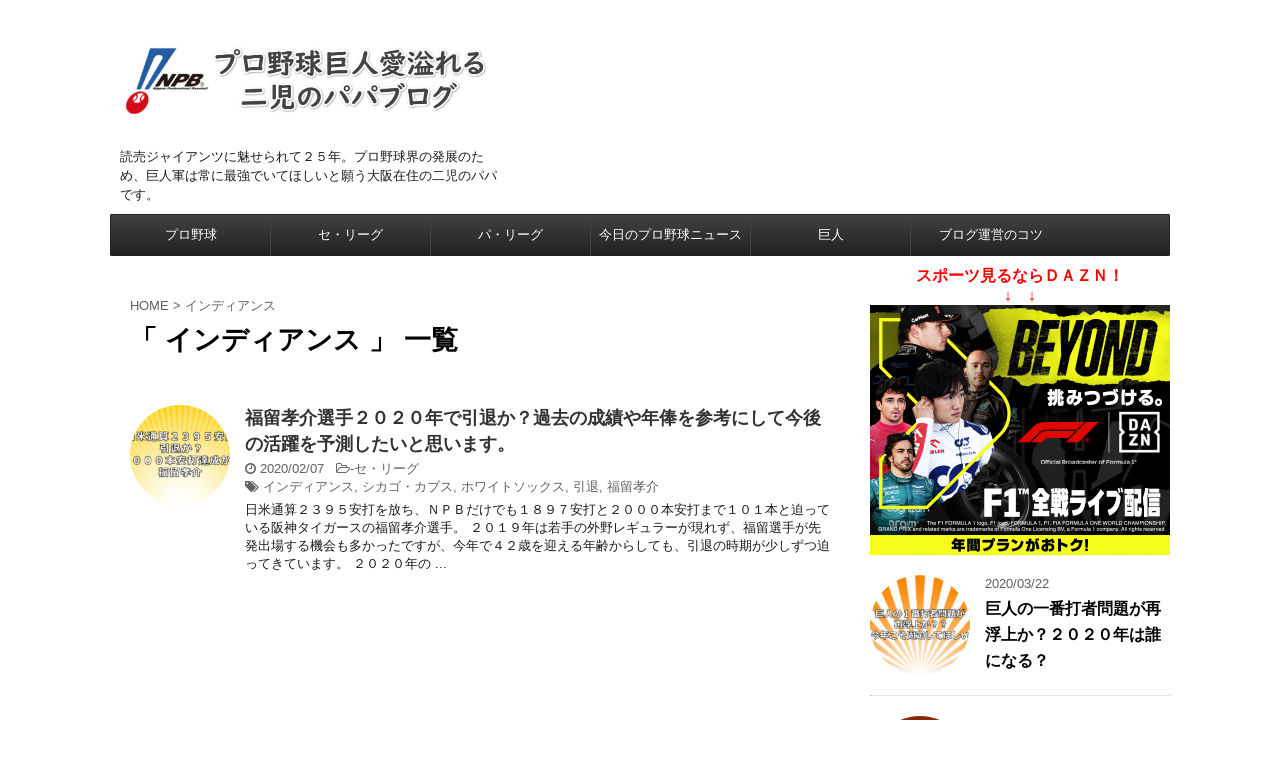

--- FILE ---
content_type: text/html; charset=UTF-8
request_url: https://pro-baseball-lovepapa.com/tag/%E3%82%A4%E3%83%B3%E3%83%87%E3%82%A3%E3%82%A2%E3%83%B3%E3%82%B9/
body_size: 10297
content:
<!DOCTYPE html>
<!--[if lt IE 7]>
<html class="ie6" lang="ja"> <![endif]-->
<!--[if IE 7]>
<html class="i7" lang="ja"> <![endif]-->
<!--[if IE 8]>
<html class="ie" lang="ja"> <![endif]-->
<!--[if gt IE 8]><!-->
<html lang="ja">
	<!--<![endif]-->
	<head prefix="og: http://ogp.me/ns# fb: http://ogp.me/ns/fb# article: http://ogp.me/ns/article#">
		<meta charset="UTF-8" >
		<meta name="viewport" content="width=device-width,initial-scale=1.0,user-scalable=no,viewport-fit=cover">
		<meta name="format-detection" content="telephone=no" >
		
					<meta name="robots" content="noindex,follow">
		
		<link rel="alternate" type="application/rss+xml" title="プロ野球巨人愛溢れる二児のパパブログ RSS Feed" href="https://pro-baseball-lovepapa.com/feed/" />
		<link rel="pingback" href="https://pro-baseball-lovepapa.com/xmlrpc.php" >
		<!--[if lt IE 9]>
		<script src="https://pro-baseball-lovepapa.com/wp-content/themes/affinger4/js/html5shiv.js"></script>
		<![endif]-->
				<title>インディアンス - プロ野球巨人愛溢れる二児のパパブログ</title>
<link rel='dns-prefetch' href='//ajax.googleapis.com' />
<link rel='dns-prefetch' href='//fonts.googleapis.com' />
<link rel='dns-prefetch' href='//s.w.org' />
		<script type="text/javascript">
			window._wpemojiSettings = {"baseUrl":"https:\/\/s.w.org\/images\/core\/emoji\/12.0.0-1\/72x72\/","ext":".png","svgUrl":"https:\/\/s.w.org\/images\/core\/emoji\/12.0.0-1\/svg\/","svgExt":".svg","source":{"concatemoji":"https:\/\/pro-baseball-lovepapa.com\/wp-includes\/js\/wp-emoji-release.min.js?ver=5.3.20"}};
			!function(e,a,t){var n,r,o,i=a.createElement("canvas"),p=i.getContext&&i.getContext("2d");function s(e,t){var a=String.fromCharCode;p.clearRect(0,0,i.width,i.height),p.fillText(a.apply(this,e),0,0);e=i.toDataURL();return p.clearRect(0,0,i.width,i.height),p.fillText(a.apply(this,t),0,0),e===i.toDataURL()}function c(e){var t=a.createElement("script");t.src=e,t.defer=t.type="text/javascript",a.getElementsByTagName("head")[0].appendChild(t)}for(o=Array("flag","emoji"),t.supports={everything:!0,everythingExceptFlag:!0},r=0;r<o.length;r++)t.supports[o[r]]=function(e){if(!p||!p.fillText)return!1;switch(p.textBaseline="top",p.font="600 32px Arial",e){case"flag":return s([127987,65039,8205,9895,65039],[127987,65039,8203,9895,65039])?!1:!s([55356,56826,55356,56819],[55356,56826,8203,55356,56819])&&!s([55356,57332,56128,56423,56128,56418,56128,56421,56128,56430,56128,56423,56128,56447],[55356,57332,8203,56128,56423,8203,56128,56418,8203,56128,56421,8203,56128,56430,8203,56128,56423,8203,56128,56447]);case"emoji":return!s([55357,56424,55356,57342,8205,55358,56605,8205,55357,56424,55356,57340],[55357,56424,55356,57342,8203,55358,56605,8203,55357,56424,55356,57340])}return!1}(o[r]),t.supports.everything=t.supports.everything&&t.supports[o[r]],"flag"!==o[r]&&(t.supports.everythingExceptFlag=t.supports.everythingExceptFlag&&t.supports[o[r]]);t.supports.everythingExceptFlag=t.supports.everythingExceptFlag&&!t.supports.flag,t.DOMReady=!1,t.readyCallback=function(){t.DOMReady=!0},t.supports.everything||(n=function(){t.readyCallback()},a.addEventListener?(a.addEventListener("DOMContentLoaded",n,!1),e.addEventListener("load",n,!1)):(e.attachEvent("onload",n),a.attachEvent("onreadystatechange",function(){"complete"===a.readyState&&t.readyCallback()})),(n=t.source||{}).concatemoji?c(n.concatemoji):n.wpemoji&&n.twemoji&&(c(n.twemoji),c(n.wpemoji)))}(window,document,window._wpemojiSettings);
		</script>
		<style type="text/css">
img.wp-smiley,
img.emoji {
	display: inline !important;
	border: none !important;
	box-shadow: none !important;
	height: 1em !important;
	width: 1em !important;
	margin: 0 .07em !important;
	vertical-align: -0.1em !important;
	background: none !important;
	padding: 0 !important;
}
</style>
	<link rel='stylesheet' id='wp-block-library-css'  href='https://pro-baseball-lovepapa.com/wp-includes/css/dist/block-library/style.min.css?ver=5.3.20' type='text/css' media='all' />
<link rel='stylesheet' id='ez-icomoon-css'  href='https://pro-baseball-lovepapa.com/wp-content/plugins/easy-table-of-contents/vendor/icomoon/style.min.css?ver=2.0.11' type='text/css' media='all' />
<link rel='stylesheet' id='ez-toc-css'  href='https://pro-baseball-lovepapa.com/wp-content/plugins/easy-table-of-contents/assets/css/screen.min.css?ver=2.0.11' type='text/css' media='all' />
<style id='ez-toc-inline-css' type='text/css'>
div#ez-toc-container p.ez-toc-title {font-size: 120%;}div#ez-toc-container p.ez-toc-title {font-weight: 500;}div#ez-toc-container ul li {font-size: 95%;}
</style>
<link rel='stylesheet' id='fonts-googleapis-montserrat-css'  href='https://fonts.googleapis.com/css?family=Montserrat%3A400&#038;ver=5.3.20' type='text/css' media='all' />
<link rel='stylesheet' id='normalize-css'  href='https://pro-baseball-lovepapa.com/wp-content/themes/affinger4/css/normalize.css?ver=1.5.9' type='text/css' media='all' />
<link rel='stylesheet' id='font-awesome-css'  href='https://pro-baseball-lovepapa.com/wp-content/themes/affinger4/css/fontawesome/css/font-awesome.min.css?ver=4.7.0' type='text/css' media='all' />
<link rel='stylesheet' id='style-css'  href='https://pro-baseball-lovepapa.com/wp-content/themes/affinger4/style.css?ver=5.3.20' type='text/css' media='all' />
<link rel='stylesheet' id='single2-css'  href='https://pro-baseball-lovepapa.com/wp-content/themes/affinger4/st-kanricss.php' type='text/css' media='all' />
<link rel='stylesheet' id='single-css'  href='https://pro-baseball-lovepapa.com/wp-content/themes/affinger4/st-rankcss.php' type='text/css' media='all' />
<link rel='stylesheet' id='st-themecss-css'  href='https://pro-baseball-lovepapa.com/wp-content/themes/affinger4/st-themecss-loader.php?ver=5.3.20' type='text/css' media='all' />
<script type='text/javascript' src='//ajax.googleapis.com/ajax/libs/jquery/1.11.3/jquery.min.js?ver=1.11.3'></script>
<link rel='https://api.w.org/' href='https://pro-baseball-lovepapa.com/wp-json/' />
<meta name="robots" content="noindex, follow" />
<!-- Facebook Pixel Code -->
<script>
  !function(f,b,e,v,n,t,s)
  {if(f.fbq)return;n=f.fbq=function(){n.callMethod?
  n.callMethod.apply(n,arguments):n.queue.push(arguments)};
  if(!f._fbq)f._fbq=n;n.push=n;n.loaded=!0;n.version='2.0';
  n.queue=[];t=b.createElement(e);t.async=!0;
  t.src=v;s=b.getElementsByTagName(e)[0];
  s.parentNode.insertBefore(t,s)}(window, document,'script',
  'https://connect.facebook.net/en_US/fbevents.js');
  fbq('init', '2361500950802267');
  fbq('track', 'PageView');
</script>
<noscript><img height="1" width="1" style="display:none"
  src="https://www.facebook.com/tr?id=2361500950802267&ev=PageView&noscript=1"
/></noscript>
<!-- End Facebook Pixel Code -->

<!-- Begin Mieruca Embed Code -->
<script type="text/javascript" id="mierucajs">
window.__fid = window.__fid || [];__fid.push([231723476]);
(function() {
function mieruca(){if(typeof window.__fjsld != "undefined") return; window.__fjsld = 1; var fjs = document.createElement('script'); fjs.type = 'text/javascript'; fjs.async = true; fjs.id = "fjssync"; var timestamp = new Date;fjs.src = ('https:' == document.location.protocol ? 'https' : 'http') + '://hm.mieru-ca.com/service/js/mieruca-hm.js?v='+ timestamp.getTime(); var x = document.getElementsByTagName('script')[0]; x.parentNode.insertBefore(fjs, x); };
setTimeout(mieruca, 500); document.readyState != "complete" ? (window.attachEvent ? window.attachEvent("onload", mieruca) : window.addEventListener("load", mieruca, false)) : mieruca();
})();
</script>
<!-- End Mieruca Embed Code -->
<style type="text/css">.recentcomments a{display:inline !important;padding:0 !important;margin:0 !important;}</style><style type="text/css" id="custom-background-css">
body.custom-background { background-color: #ffffff; }
</style>
	<link rel="icon" href="https://pro-baseball-lovepapa.com/wp-content/uploads/2019/10/ouen-100x100.jpg" sizes="32x32" />
<link rel="icon" href="https://pro-baseball-lovepapa.com/wp-content/uploads/2019/10/ouen.jpg" sizes="192x192" />
<link rel="apple-touch-icon-precomposed" href="https://pro-baseball-lovepapa.com/wp-content/uploads/2019/10/ouen.jpg" />
<meta name="msapplication-TileImage" content="https://pro-baseball-lovepapa.com/wp-content/uploads/2019/10/ouen.jpg" />
			<script>
		(function (i, s, o, g, r, a, m) {
			i['GoogleAnalyticsObject'] = r;
			i[r] = i[r] || function () {
					(i[r].q = i[r].q || []).push(arguments)
				}, i[r].l = 1 * new Date();
			a = s.createElement(o),
				m = s.getElementsByTagName(o)[0];
			a.async = 1;
			a.src = g;
			m.parentNode.insertBefore(a, m)
		})(window, document, 'script', '//www.google-analytics.com/analytics.js', 'ga');

		ga('create', 'UA-80708353-8', 'auto');
		ga('send', 'pageview');

	</script>
				<!-- OGP -->
	
			<meta name="twitter:card" content="summary_large_image">
		<meta name="twitter:site" content="@takun_baseball">
		<meta name="twitter:title" content="プロ野球巨人愛溢れる二児のパパブログ">
		<meta name="twitter:description" content="読売ジャイアンツに魅せられて２５年。プロ野球界の発展のため、巨人軍は常に最強でいてほしいと願う大阪在住の二児のパパです。">
		<meta name="twitter:image" content="https://pro-baseball-lovepapa.com/wp-content/themes/affinger4/images/no-img.png">
		<!-- /OGP -->
		


	<script>
		jQuery(function(){
		jQuery('.entry-content a[href^=http]')
			.not('[href*="'+location.hostname+'"]')
			.attr({target:"_blank"})
		;})
	</script>
<script>
jQuery(function(){
    jQuery('.st-btn-open').click(function(){
        jQuery(this).next('.st-slidebox').stop(true, true).slideToggle();
    });
});
</script>

<script>
jQuery(function(){
  jQuery('#st-tab-menu li').on('click', function(){
    if(jQuery(this).not('active')){
      jQuery(this).addClass('active').siblings('li').removeClass('active');
      var index = jQuery('#st-tab-menu li').index(this);
      jQuery('#st-tab-box div').eq(index).addClass('active').siblings('div').removeClass('active');
    }
  });
});
</script>
			</head>
	<body class="archive tag tag-434 custom-background not-front-page" >
				<div id="st-ami">
				<div id="wrapper" class="">
				<div id="wrapper-in">
					<header id="">
						<div id="headbox-bg">
							<div class="clearfix" id="headbox">
										<nav id="s-navi" class="pcnone">
			<dl class="acordion">
				<dt class="trigger">
					<p><span class="op"><i class="fa fa-bars"></i></span></p>
		
					<!-- 追加メニュー -->
					
					<!-- 追加メニュー2 -->
					
						</dt>

				<dd class="acordion_tree">
				

										<div class="menu-%e3%82%b0%e3%83%ad%e3%83%bc%e3%83%90%e3%83%ab%e3%83%a1%e3%83%8b%e3%83%a5%e3%83%bc-container"><ul id="menu-%e3%82%b0%e3%83%ad%e3%83%bc%e3%83%90%e3%83%ab%e3%83%a1%e3%83%8b%e3%83%a5%e3%83%bc" class="menu"><li id="menu-item-42" class="menu-item menu-item-type-taxonomy menu-item-object-category menu-item-42"><a href="https://pro-baseball-lovepapa.com/category/pro-baseball/">プロ野球</a></li>
<li id="menu-item-46" class="menu-item menu-item-type-taxonomy menu-item-object-category menu-item-46"><a href="https://pro-baseball-lovepapa.com/category/se-league/">セ・リーグ</a></li>
<li id="menu-item-47" class="menu-item menu-item-type-taxonomy menu-item-object-category menu-item-47"><a href="https://pro-baseball-lovepapa.com/category/pa-league/">パ・リーグ</a></li>
<li id="menu-item-43" class="menu-item menu-item-type-taxonomy menu-item-object-category menu-item-43"><a href="https://pro-baseball-lovepapa.com/category/today-news/">今日のプロ野球ニュース</a></li>
<li id="menu-item-44" class="menu-item menu-item-type-taxonomy menu-item-object-category menu-item-44"><a href="https://pro-baseball-lovepapa.com/category/giants/">巨人</a></li>
<li id="menu-item-931" class="menu-item menu-item-type-taxonomy menu-item-object-category menu-item-931"><a href="https://pro-baseball-lovepapa.com/category/business/">ブログ運営のコツ</a></li>
</ul></div>					<div class="clear"></div>

				</dd>
			</dl>
		</nav>
										<div id="header-l">
										
            
			
				<!-- ロゴ又はブログ名 -->
				                
					<p class="sitename sitenametop"><a href="https://pro-baseball-lovepapa.com/">
  													<img alt="プロ野球巨人愛溢れる二児のパパブログ" src="https://pro-baseball-lovepapa.com/wp-content/uploads/2019/10/01111.jpg" >
   						               		 </a></p>
                     
   				          		<!-- ロゴ又はブログ名ここまで -->
                
           		<!-- キャプション -->
           							<p class="descr">
						読売ジャイアンツに魅せられて２５年。プロ野球界の発展のため、巨人軍は常に最強でいてほしいと願う大阪在住の二児のパパです。					</p>
				
			
		
    									</div><!-- /#header-l -->
								<div id="header-r" class="smanone">
																		
								</div><!-- /#header-r -->
							</div><!-- /#headbox-bg -->
						</div><!-- /#headbox clearfix -->
					
<div id="gazou-wide">
			<div id="st-menubox">
			<div id="st-menuwide">
				<nav class="smanone clearfix"><ul id="menu-%e3%82%b0%e3%83%ad%e3%83%bc%e3%83%90%e3%83%ab%e3%83%a1%e3%83%8b%e3%83%a5%e3%83%bc-1" class="menu"><li class="menu-item menu-item-type-taxonomy menu-item-object-category menu-item-42"><a href="https://pro-baseball-lovepapa.com/category/pro-baseball/">プロ野球</a></li>
<li class="menu-item menu-item-type-taxonomy menu-item-object-category menu-item-46"><a href="https://pro-baseball-lovepapa.com/category/se-league/">セ・リーグ</a></li>
<li class="menu-item menu-item-type-taxonomy menu-item-object-category menu-item-47"><a href="https://pro-baseball-lovepapa.com/category/pa-league/">パ・リーグ</a></li>
<li class="menu-item menu-item-type-taxonomy menu-item-object-category menu-item-43"><a href="https://pro-baseball-lovepapa.com/category/today-news/">今日のプロ野球ニュース</a></li>
<li class="menu-item menu-item-type-taxonomy menu-item-object-category menu-item-44"><a href="https://pro-baseball-lovepapa.com/category/giants/">巨人</a></li>
<li class="menu-item menu-item-type-taxonomy menu-item-object-category menu-item-931"><a href="https://pro-baseball-lovepapa.com/category/business/">ブログ運営のコツ</a></li>
</ul></nav>			</div>
		</div>
	</div>

					</header>
					<div id="content-w">
						
					
<div id="content" class="clearfix">
	<div id="contentInner">
		<main >
			<article>
				<!--ぱんくず -->
									<div id="breadcrumb">
					<ol>
						<li><a href="https://pro-baseball-lovepapa.com"><span>HOME</span></a> > </li>
						<li>インディアンス</li>
					</ol>
					</div>
								<!--/ ぱんくず -->
				<!--ループ開始-->
				<h1 class="entry-title">「
											インディアンス										」 一覧 </h1>
				<div class="kanren kadomaru">
						<dl class="clearfix">
			<dt><a href="https://pro-baseball-lovepapa.com/fukudomekousuke2020/">
											<img width="150" height="150" src="https://pro-baseball-lovepapa.com/wp-content/uploads/2020/01/fukudome03-150x150.jpg" class="attachment-thumbnail size-thumbnail wp-post-image" alt="福留孝介 引退" srcset="https://pro-baseball-lovepapa.com/wp-content/uploads/2020/01/fukudome03-150x150.jpg 150w, https://pro-baseball-lovepapa.com/wp-content/uploads/2020/01/fukudome03-100x100.jpg 100w, https://pro-baseball-lovepapa.com/wp-content/uploads/2020/01/fukudome03-300x300.jpg 300w, https://pro-baseball-lovepapa.com/wp-content/uploads/2020/01/fukudome03-400x400.jpg 400w" sizes="(max-width: 150px) 100vw, 150px" />									</a></dt>
			<dd>
								<h3><a href="https://pro-baseball-lovepapa.com/fukudomekousuke2020/">
						福留孝介選手２０２０年で引退か？過去の成績や年俸を参考にして今後の活躍を予測したいと思います。					</a></h3>

				<div class="blog_info ">
					<p><i class="fa fa-clock-o"></i>
						2020/02/07						&nbsp;<span class="pcone">
															<i class="fa fa-folder-open-o" aria-hidden="true"></i>-<a href="https://pro-baseball-lovepapa.com/category/se-league/" rel="category tag">セ・リーグ</a><br/>
														<i class="fa fa-tags"></i>&nbsp;<a href="https://pro-baseball-lovepapa.com/tag/%e3%82%a4%e3%83%b3%e3%83%87%e3%82%a3%e3%82%a2%e3%83%b3%e3%82%b9/" rel="tag">インディアンス</a>, <a href="https://pro-baseball-lovepapa.com/tag/%e3%82%b7%e3%82%ab%e3%82%b4%e3%83%bb%e3%82%ab%e3%83%96%e3%82%b9/" rel="tag">シカゴ・カブス</a>, <a href="https://pro-baseball-lovepapa.com/tag/%e3%83%9b%e3%83%af%e3%82%a4%e3%83%88%e3%82%bd%e3%83%83%e3%82%af%e3%82%b9/" rel="tag">ホワイトソックス</a>, <a href="https://pro-baseball-lovepapa.com/tag/%e5%bc%95%e9%80%80/" rel="tag">引退</a>, <a href="https://pro-baseball-lovepapa.com/tag/%e7%a6%8f%e7%95%99%e5%ad%9d%e4%bb%8b/" rel="tag">福留孝介</a>          </span></p>
				</div>

									<div class="smanone">
						<p>日米通算２３９５安打を放ち、ＮＰＢだけでも１８９７安打と２０００本安打まで１０１本と迫っている阪神タイガースの福留孝介選手。 ２０１９年は若手の外野レギュラーが現れず、福留選手が先発出場する機会も多かったですが、今年で４２歳を迎える年齢からしても、引退の時期が少しずつ迫ってきています。 ２０２０年の ... </p>
					</div>
				
			</dd>
		</dl>
	</div>
					<div class="st-pagelink">
		<div class="st-pagelink-in">
				</div>
	</div>
			</article>
		</main>
	</div>
	<!-- /#contentInner -->
	<div id="side">
	<aside>

					<div class="side-topad">
				<div class="ad"><p class="st-widgets-title">DAZN</p>			<div class="textwidget"><div class="center"><span class="hutoaka">スポーツ見るならＤＡＺＮ！<br />
↓　↓</span></div>
<div class="center"><a href="https://h.accesstrade.net/sp/cc?rk=0100neyj00jt60" rel="nofollow"><img src="https://h.accesstrade.net/sp/rr?rk=0100neyj00jt60" alt="DAZN" border="0" /></a></div>
</div>
		</div>			</div>
		
					<div class="kanren kadomaru">
										<dl class="clearfix">
				<dt><a href="https://pro-baseball-lovepapa.com/giants_1stbatter2020/">
													<img width="150" height="150" src="https://pro-baseball-lovepapa.com/wp-content/uploads/2020/03/1st-150x150.jpg" class="attachment-thumbnail size-thumbnail wp-post-image" alt="巨人 一番打者" srcset="https://pro-baseball-lovepapa.com/wp-content/uploads/2020/03/1st-150x150.jpg 150w, https://pro-baseball-lovepapa.com/wp-content/uploads/2020/03/1st-100x100.jpg 100w, https://pro-baseball-lovepapa.com/wp-content/uploads/2020/03/1st-300x300.jpg 300w, https://pro-baseball-lovepapa.com/wp-content/uploads/2020/03/1st-400x400.jpg 400w" sizes="(max-width: 150px) 100vw, 150px" />											</a></dt>
				<dd>
										<div class="blog_info ">
						<p>2020/03/22</p>
					</div>
					<h5><a href="https://pro-baseball-lovepapa.com/giants_1stbatter2020/">巨人の一番打者問題が再浮上か？２０２０年は誰になる？</a></h5>

			
				</dd>
			</dl>
								<dl class="clearfix">
				<dt><a href="https://pro-baseball-lovepapa.com/pro-baseball_kaimaku/">
													<img width="150" height="150" src="https://pro-baseball-lovepapa.com/wp-content/uploads/2020/03/pro01-150x150.jpg" class="attachment-thumbnail size-thumbnail wp-post-image" alt="プロ野球開幕延期" srcset="https://pro-baseball-lovepapa.com/wp-content/uploads/2020/03/pro01-150x150.jpg 150w, https://pro-baseball-lovepapa.com/wp-content/uploads/2020/03/pro01-100x100.jpg 100w, https://pro-baseball-lovepapa.com/wp-content/uploads/2020/03/pro01-300x300.jpg 300w, https://pro-baseball-lovepapa.com/wp-content/uploads/2020/03/pro01-400x400.jpg 400w" sizes="(max-width: 150px) 100vw, 150px" />											</a></dt>
				<dd>
										<div class="blog_info ">
						<p>2020/03/20</p>
					</div>
					<h5><a href="https://pro-baseball-lovepapa.com/pro-baseball_kaimaku/">プロ野球開幕延期も練習試合が続々と組まれています！開幕戦はいつになるの？</a></h5>

			
				</dd>
			</dl>
								<dl class="clearfix">
				<dt><a href="https://pro-baseball-lovepapa.com/hsp-nyuyoku/">
													<img width="150" height="150" src="https://pro-baseball-lovepapa.com/wp-content/uploads/2020/03/hsp-150x150.jpg" class="attachment-thumbnail size-thumbnail wp-post-image" alt="ヒートショックプロテイン" srcset="https://pro-baseball-lovepapa.com/wp-content/uploads/2020/03/hsp-150x150.jpg 150w, https://pro-baseball-lovepapa.com/wp-content/uploads/2020/03/hsp-100x100.jpg 100w, https://pro-baseball-lovepapa.com/wp-content/uploads/2020/03/hsp-300x300.jpg 300w, https://pro-baseball-lovepapa.com/wp-content/uploads/2020/03/hsp-400x400.jpg 400w" sizes="(max-width: 150px) 100vw, 150px" />											</a></dt>
				<dd>
										<div class="blog_info ">
						<p>2020/03/19</p>
					</div>
					<h5><a href="https://pro-baseball-lovepapa.com/hsp-nyuyoku/">ＨＳＰ（ヒートショックプロテイン）入浴法はアスリートが今注目しているの？</a></h5>

			
				</dd>
			</dl>
								<dl class="clearfix">
				<dt><a href="https://pro-baseball-lovepapa.com/giants_openfight_lowest/">
													<img width="150" height="150" src="https://pro-baseball-lovepapa.com/wp-content/uploads/2020/03/open-150x150.jpg" class="attachment-thumbnail size-thumbnail wp-post-image" alt="" srcset="https://pro-baseball-lovepapa.com/wp-content/uploads/2020/03/open-150x150.jpg 150w, https://pro-baseball-lovepapa.com/wp-content/uploads/2020/03/open-100x100.jpg 100w, https://pro-baseball-lovepapa.com/wp-content/uploads/2020/03/open-300x300.jpg 300w, https://pro-baseball-lovepapa.com/wp-content/uploads/2020/03/open-400x400.jpg 400w" sizes="(max-width: 150px) 100vw, 150px" />											</a></dt>
				<dd>
										<div class="blog_info ">
						<p>2020/03/16</p>
					</div>
					<h5><a href="https://pro-baseball-lovepapa.com/giants_openfight_lowest/">巨人がオープン戦最下位で話題に！オープン戦最下位からの優勝可能性はゼロだとか？</a></h5>

			
				</dd>
			</dl>
								<dl class="clearfix">
				<dt><a href="https://pro-baseball-lovepapa.com/uniqlo-easyexercise-taikendan/">
													<img width="150" height="150" src="https://pro-baseball-lovepapa.com/wp-content/uploads/2020/03/uni01-150x150.jpg" class="attachment-thumbnail size-thumbnail wp-post-image" alt="マッスルプロジェクト インナーシャツ" srcset="https://pro-baseball-lovepapa.com/wp-content/uploads/2020/03/uni01-150x150.jpg 150w, https://pro-baseball-lovepapa.com/wp-content/uploads/2020/03/uni01-100x100.jpg 100w, https://pro-baseball-lovepapa.com/wp-content/uploads/2020/03/uni01-300x300.jpg 300w, https://pro-baseball-lovepapa.com/wp-content/uploads/2020/03/uni01-400x400.jpg 400w" sizes="(max-width: 150px) 100vw, 150px" />											</a></dt>
				<dd>
										<div class="blog_info ">
						<p>2020/03/12</p>
					</div>
					<h5><a href="https://pro-baseball-lovepapa.com/uniqlo-easyexercise-taikendan/">ユニクロのイージーエクササイズは販売終了ですが、着心地がオススメ出来ません。</a></h5>

			
				</dd>
			</dl>
				</div>		
					<div id="mybox">
				<div class="ad"><h4 class="menu_underh2">ランキング登録中♬応援クリックお願いします♫</h4>			<div class="textwidget"><div class="center"><a href="https://baseball.blogmura.com/giants/ranking/in?p_cid=11024430" target="_blank" rel="noopener noreferrer"><img src="https://b.blogmura.com/baseball/giants/88_31.gif" alt="にほんブログ村 野球ブログ 読売ジャイアンツへ" width="88" height="31" border="0" /></a><br />
<a href="https://baseball.blogmura.com/giants/ranking/in?p_cid=11024430">にほんブログ村</a></p>
<p><a href="https://baseball.blogmura.com/npb/ranking/in?p_cid=11024430" target="_blank" rel="noopener noreferrer"><img src="https://b.blogmura.com/baseball/npb/88_31.gif" alt="にほんブログ村 野球ブログ プロ野球へ" width="88" height="31" border="0" /></a></p>
<p><a href="https://baseball.blogmura.com/npb/ranking/in?p_cid=11024430">にほんブログ村</a></p>
<p><a href="//blog.with2.net/link/?2021497:1261" target="_blank" rel="noopener noreferrer"><img title="読売ジャイアンツランキング" src="https://blog.with2.net/img/banner/c/banner_1/br_c_1261_1.gif" /></a></p>
<p><a href="//blog.with2.net/link/?2021497:1271" target="_blank" rel="noopener noreferrer"><img title="プロ野球ランキング" src="https://blog.with2.net/img/banner/c/banner_1/br_c_1271_1.gif" /></a></div>
</div>
		</div><div class="ad"><h4 class="menu_underh2">リアルな予想で稼げます！</h4>			<div class="textwidget"><div class="center"><script type="text/javascript" charset="UTF-8" src="https://www.samuraiclick.com/js/url2.js"></script><a href="https://sports.williamhill.com/bet/ja" rel="nofollow"><img src="https://www3.samuraiclick.com/ads?b=747&amp;m=30450" /></a></div>
</div>
		</div><div class="widget_text ad"><h4 class="menu_underh2">Twitterフォローお願いします♫</h4><div class="textwidget custom-html-widget"><a class="twitter-timeline" data-lang="ja" data-width="350" data-height="500" data-theme="light" data-link-color="#2B7BB9" href="https://twitter.com/takun_baseball?ref_src=twsrc%5Etfw">Tweets by baseball_takun</a> <script async src="https://platform.twitter.com/widgets.js" charset="utf-8"></script></div></div><div class="ad"><div id="search">
	<form method="get" id="searchform" action="https://pro-baseball-lovepapa.com/">
		<label class="hidden" for="s">
					</label>
		<input type="text" placeholder="検索するテキストを入力" value="" name="s" id="s" />
		<input type="image" src="https://pro-baseball-lovepapa.com/wp-content/themes/affinger4/images/search.png" alt="検索" id="searchsubmit" />
	</form>
</div>
<!-- /stinger --> </div><div class="ad"><h4 class="menu_underh2">カテゴリー</h4>		<ul>
				<li class="cat-item cat-item-5"><a href="https://pro-baseball-lovepapa.com/category/se-league/">セ・リーグ</a>
</li>
	<li class="cat-item cat-item-6"><a href="https://pro-baseball-lovepapa.com/category/pa-league/">パ・リーグ</a>
</li>
	<li class="cat-item cat-item-221"><a href="https://pro-baseball-lovepapa.com/category/business/">ビジネス</a>
</li>
	<li class="cat-item cat-item-3"><a href="https://pro-baseball-lovepapa.com/category/pro-baseball/">プロ野球</a>
</li>
	<li class="cat-item cat-item-7"><a href="https://pro-baseball-lovepapa.com/category/today-news/">今日のプロ野球ニュース</a>
</li>
	<li class="cat-item cat-item-4"><a href="https://pro-baseball-lovepapa.com/category/giants/">巨人</a>
</li>
	<li class="cat-item cat-item-2"><a href="https://pro-baseball-lovepapa.com/category/self/">自分のこと</a>
</li>
		</ul>
			</div><div class="ad"><h4 class="menu_underh2">アーカイブ</h4>		<ul>
				<li><a href='https://pro-baseball-lovepapa.com/2020/03/'>2020年3月</a></li>
	<li><a href='https://pro-baseball-lovepapa.com/2020/02/'>2020年2月</a></li>
	<li><a href='https://pro-baseball-lovepapa.com/2020/01/'>2020年1月</a></li>
	<li><a href='https://pro-baseball-lovepapa.com/2019/12/'>2019年12月</a></li>
	<li><a href='https://pro-baseball-lovepapa.com/2019/11/'>2019年11月</a></li>
	<li><a href='https://pro-baseball-lovepapa.com/2019/10/'>2019年10月</a></li>
		</ul>
			</div>		<div class="ad">		<h4 class="menu_underh2">最近の投稿</h4>		<ul>
											<li>
					<a href="https://pro-baseball-lovepapa.com/giants_1stbatter2020/">巨人の一番打者問題が再浮上か？２０２０年は誰になる？</a>
									</li>
											<li>
					<a href="https://pro-baseball-lovepapa.com/pro-baseball_kaimaku/">プロ野球開幕延期も練習試合が続々と組まれています！開幕戦はいつになるの？</a>
									</li>
											<li>
					<a href="https://pro-baseball-lovepapa.com/hsp-nyuyoku/">ＨＳＰ（ヒートショックプロテイン）入浴法はアスリートが今注目しているの？</a>
									</li>
											<li>
					<a href="https://pro-baseball-lovepapa.com/giants_openfight_lowest/">巨人がオープン戦最下位で話題に！オープン戦最下位からの優勝可能性はゼロだとか？</a>
									</li>
											<li>
					<a href="https://pro-baseball-lovepapa.com/uniqlo-easyexercise-taikendan/">ユニクロのイージーエクササイズは販売終了ですが、着心地がオススメ出来ません。</a>
									</li>
					</ul>
		</div><div class="ad"><h4 class="menu_underh2">最近のコメント</h4><ul id="recentcomments"><li class="recentcomments"><a href="https://pro-baseball-lovepapa.com/giants_shigenobushinnosuke2019/#comment-3">重信慎之介のフォームは青木宣親選手？５０m５．７秒の俊足で盗塁王を目指して欲しい！</a> に <span class="comment-author-link"><a href='https://gud2015.com/' rel='external nofollow ugc' class='url'>たーくん</a></span> より</li><li class="recentcomments"><a href="https://pro-baseball-lovepapa.com/giants_shigenobushinnosuke2019/#comment-2">重信慎之介のフォームは青木宣親選手？５０m５．７秒の俊足で盗塁王を目指して欲しい！</a> に <span class="comment-author-link">外口銭</span> より</li></ul></div><div class="ad"><div class="st-author-box st-author-master"><ul id="st-tab-menu"><li class="active">ブログ管理人です♬</li></ul>	<div id="st-tab-box" class="clearfix">
		<div class="active">
			<dl>
			<dt>
				<img alt='' src='https://secure.gravatar.com/avatar/27ecad516d73f6402fd47f46f4bce887?s=80&#038;d=mm&#038;r=g' srcset='https://secure.gravatar.com/avatar/27ecad516d73f6402fd47f46f4bce887?s=160&#038;d=mm&#038;r=g 2x' class='avatar avatar-80 photo' height='80' width='80' />			</dt>
			<dd>
				<p class="st-author-nickname">たーくん</p>
				<p class="st-author-description">読売ジャイアンツに魅せられて25年。

趣味のソフトテニス歴と同じだけの長さ、ずっと応援し続けてきました。

家族や自分の事より、プロ野球発展のためブログに命を込める素人野球バカのブログのため、経験者や識者の声も聞きながら双方向で発展させていきたいと考えてますので、積極的な交流をお願いします。

【趣味】
・野球観戦（もっぱらテレビで）
・野球ニュースをネットや動画サーフィン
・ソフトテニス

ビールはもっぱら本麒麟、最近スーパードライやキリンラガービールの味を忘れつつあります。

夜の晩酌の肴は、もっぱらプロ野球観戦、ストーブリーグは各球団の戦力分析かパワプロで過ごすアラフォーパパ。</p>
				<p class="st-author-sns">
											<a rel="nofollow" class="st-author-twitter" href="https://twitter.com/takun_baseball"><i class="fa fa-twitter-square" aria-hidden="true"></i></a>
																<a rel="nofollow" class="st-author-facebook" href="https://www.facebook.com/takahiro1979"><i class="fa fa-facebook-square" aria-hidden="true"></i></a>
																<a rel="nofollow" class="st-author-instagram" href="https://www.instagram.com/t_honda1979/"><i class="fa fa-instagram" aria-hidden="true"></i></a>
																<a rel="nofollow" class="st-author-homepage" href="https://gud2015.com/"><i class="fa fa-home" aria-hidden="true"></i></a>
									</p>
			</dd>
			</dl>
		</div>
	</div></div></div>			</div>
		
		<div id="scrollad">
						<!--ここにgoogleアドセンスコードを貼ると規約違反になるので注意して下さい-->
	<div class="ad"><div class="freebox"><p class="p-free"><span class="p-entry-f">わずか１ヶ月程度で１万ＰＶ以上達成！</span></p><div class="free-inbox"><center><span class="hutoaka">【当ブログで情報提供しています】<br />
↓　↓</span></center><br />
<a href="https://pro-baseball-lovepapa.com/pv_10000/"><img class="aligncenter size-full wp-image-753" src="https://pro-baseball-lovepapa.com/wp-content/uploads/2019/12/119911.jpg" alt="" width="600" height="400" /></a></div></div></div>			
		</div>
	</aside>
</div>
<!-- /#side -->
</div>
<!--/#content -->
</div><!-- /contentw -->
<footer>
<div id="footer">
<div id="footer-in">
<div class="footermenubox clearfix "><ul id="menu-%e3%83%95%e3%83%83%e3%82%bf%e3%83%bc%e3%83%a1%e3%83%8b%e3%83%a5%e3%83%bc" class="footermenust"><li id="menu-item-934" class="menu-item menu-item-type-post_type menu-item-object-post menu-item-934"><a href="https://pro-baseball-lovepapa.com/pv_10000/">当ブログのページビューが１ヶ月で１万ＰＶ超え、増やすのにやった事のまとめ</a></li>
<li id="menu-item-935" class="menu-item menu-item-type-post_type menu-item-object-post menu-item-935"><a href="https://pro-baseball-lovepapa.com/facebookadvertisement2019/">FacebookやInstagram広告でアフィリエイトやブログのアクセスアップに活用しませんか？</a></li>
<li id="menu-item-946" class="menu-item menu-item-type-post_type menu-item-object-post menu-item-946"><a href="https://pro-baseball-lovepapa.com/blog_100kiji/">【祝】当ブログが１００記事を達成！ＰＶやアクセス数のデータを公開します！</a></li>
<li id="menu-item-932" class="menu-item menu-item-type-taxonomy menu-item-object-category menu-item-932"><a href="https://pro-baseball-lovepapa.com/category/self/">自分のこと</a></li>
</ul></div>
	<!-- フッターのメインコンテンツ -->
	<h3 class="footerlogo">
	<!-- ロゴ又はブログ名 -->
			<a href="https://pro-baseball-lovepapa.com/">
										プロ野球巨人愛溢れる二児のパパブログ								</a>
		</h3>
			<p>
			<a href="https://pro-baseball-lovepapa.com/">読売ジャイアンツに魅せられて２５年。プロ野球界の発展のため、巨人軍は常に最強でいてほしいと願う大阪在住の二児のパパです。</a>
		</p>
			
</div>
</div>
</footer>
</div>
<!-- /#wrapperin -->
</div>
<!-- /#wrapper -->
</div><!-- /#st-ami -->
<script type="text/javascript" src="//2012crs.com/thkanalytics/thkbaseball/script.php" defer></script><noscript><img src="//2012crs.com/thkanalytics/thkbaseball/track.php" alt="" width="1" height="1" /></noscript>
<p class="copyr" data-copyr>Copyright&copy; プロ野球巨人愛溢れる二児のパパブログ ,  2026 All&ensp;Rights Reserved Powered by <a href="http://manualstinger.com/cr" rel="nofollow">AFFINGER4</a>.</p><script type='text/javascript' src='https://pro-baseball-lovepapa.com/wp-content/themes/affinger4/js/base.js?ver=5.3.20'></script>
<script type='text/javascript' src='https://pro-baseball-lovepapa.com/wp-content/themes/affinger4/js/scroll.js?ver=5.3.20'></script>
<script type='text/javascript' src='https://pro-baseball-lovepapa.com/wp-content/themes/affinger4/js/jquery.tubular.1.0.js?ver=5.3.20'></script>
<script type='text/javascript' src='https://pro-baseball-lovepapa.com/wp-includes/js/wp-embed.min.js?ver=5.3.20'></script>
	<script>
		(function (window, document, $, undefined) {
			'use strict';

			$(function () {
				var s = $('[data-copyr]'), t = $('#footer-in');
				
				s.length && t.length && t.append(s);
			});
		}(window, window.document, jQuery));
	</script>		<div id="page-top"><a href="#wrapper" class="fa fa-angle-up"></a></div>
	<script type="text/javascript" src="//gud2015.xsrv.jp/thkanalytics/thklife/script.php" defer></script><noscript><img src="//gud2015.xsrv.jp/thkanalytics/thklife/track.php" alt="" width="1" height="1" /></noscript>
</body></html>
